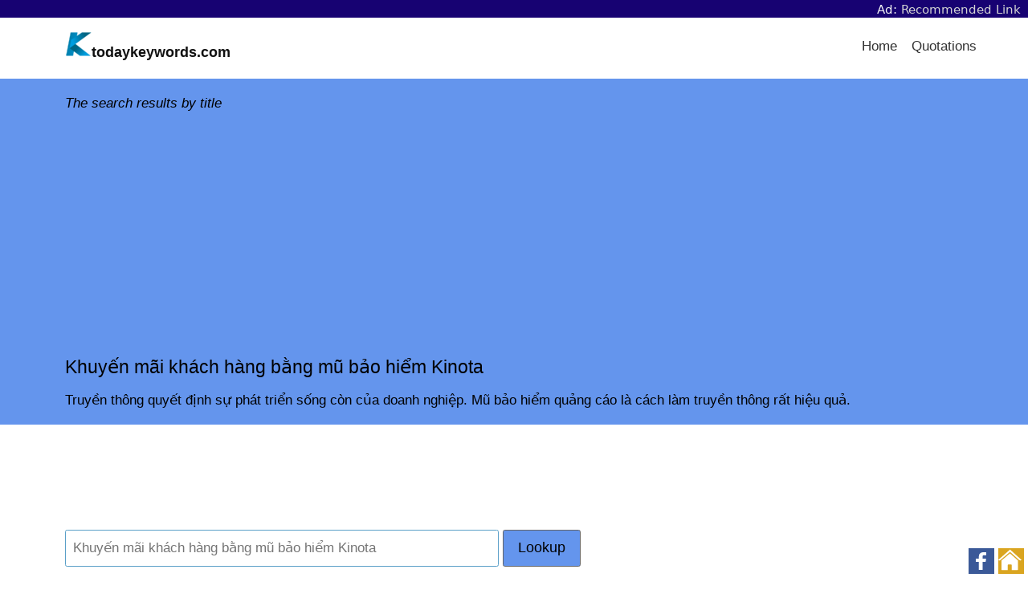

--- FILE ---
content_type: text/html; charset=UTF-8
request_url: https://todaykeywords.com/fh-reference/khuyen-mai-khach-hang-bang-mu-bao-hiem-kinota-z52167018.html
body_size: 13333
content:
<!doctype html><html lang="en"><head><meta charset="UTF-8">
<!-- This page is written & optimized by fb.com/VanToanDevSEO 0378-59-00-99 -->
<meta name="viewport" content="width=device-width,initial-scale=1"><link rel="icon" href="/favicon.ico"><link rel="apple-touch-icon" href="/apple-touch-icon.png">
<link rel="dns-prefetch" href="//todaykeywords.com">
<link rel="preconnect" href="//pagead2.googlesyndication.com/" crossorigin><title>rN/ Khuyến mãi khách hàng bằng mũ bảo hiểm Kinota</title>
<meta name="description" content="Truyền thông quyết định sự phát triển sống còn của doanh nghiệp. Mũ bảo hiểm quảng cáo là cách làm truyền thông rất hiệu quả." />
<style>﻿html{font-family:sans-serif;-ms-text-size-adjust:100%;-webkit-text-size-adjust:100%}body{margin:0}article,aside,details,figcaption,figure,footer,header,main,menu,nav,section,summary{display:block}audio,canvas,progress,video{display:inline-block}audio:not([controls]){display:none;height:0}progress{vertical-align:baseline}template,[hidden]{display:none}a{background-color:transparent}a:active,a:hover{outline-width:0}abbr[title]{border-bottom:none;text-decoration:underline;text-decoration:underline dotted}b,strong{font-weight:inherit}b,strong{font-weight:bolder}dfn{font-style:italic}h1{font-size:2em;margin:.67em 0}mark{background-color:#ff0;color:#000}small{font-size:80%}sub,sup{font-size:75%;line-height:0;position:relative;vertical-align:baseline}sub{bottom:-0.25em}sup{top:-0.5em}img{border-style:none}svg:not(:root){overflow:hidden}code,kbd,pre,samp{font-family:monospace,monospace;font-size:1em}figure{margin:1em 40px}hr{box-sizing:content-box;height:0;overflow:visible}button,input,select,textarea{font:inherit}optgroup{font-weight:bold}button,input,select{overflow:visible}button,input,select,textarea{margin:0}button,select{text-transform:none}button,[type="button"],[type="reset"],[type="submit"]{cursor:pointer}[disabled]{cursor:default}button,html [type="button"],[type="reset"],[type="submit"]{-webkit-appearance:button}button::-moz-focus-inner,input::-moz-focus-inner{border:0;padding:0}button:-moz-focusring,input:-moz-focusring{outline:1px dotted ButtonText}fieldset{border:1px solid silver;margin:0 2px;padding:.35em .625em .75em}legend{box-sizing:border-box;color:inherit;display:table;max-width:100%;padding:0;white-space:normal}textarea{overflow:auto}[type="checkbox"],[type="radio"]{box-sizing:border-box;padding:0}[type="number"]::-webkit-inner-spin-button,[type="number"]::-webkit-outer-spin-button{height:auto}[type="search"]{-webkit-appearance:textfield}[type="search"]::-webkit-search-cancel-button,[type="search"]::-webkit-search-decoration{-webkit-appearance:none}[class*='col-']{float:left}.col-1-3{width:33.33%}.col-2-3{width:66.66%}.col-1-2{width:50%}.col-1-4{width:25%}.col-3-4{width:75%}.col-1-5{width:20%}.col-1-8{width:12.5%}.autogrid{display:table;table-layout:fixed;width:100%}.col{width:auto;display:table-cell;vertical-align:top}@media screen and (max-width: 860px){[class*='col-'],.col{width:100%}.col{display:block}}*{box-sizing:border-box;-moz-box-sizing:border-box;-webkit-box-sizing:border-box}html,body{height:100%;width:100%}body{-moz-osx-font-smoothing:grayscale;-webkit-font-smoothing:antialiased;background:#FAFAFA;color:#111;/*#444;*/font:17px/1.7 "Helvetica Neue",Helvetica,Sans-Serif}body:after{content:"";display:table;clear:both}img{height:auto;border-radius:.15em}h1,h2,h3,h4,h5,h6{font-weight:400}h1,h2,h3,h4,h5,h6,p,ul,ol{margin:1em 0;margin:1rem 0}h1,h2,h3,h4,h5,h6{line-height:1.5}ul,ol{padding:0}li{list-style:none}a{color:darkblue;/*#C9282E;*/text-decoration:none;outline:0}a:hover{color:#FF0008;transition:color 200ms ease-in-out}a:focus{outline:none}blockquote{margin:1em 0;padding:0 1em;border-left:.4em solid #EEE}strong,b,.bold{font-weight:500}hr{border:none;background:#EEE;clear:both;margin:1.5em auto;height:1px}hr.half{width:50%}hr.small{width:5em}pre{white-space:pre-wrap;word-break:break-all}code{color:#333;font-family:"Monaco",Menlo,Courier;font-size:.7em;background:#EEE;padding:.9em .8em;margin:0 .3em 0 .2em;border-radius:.15em;display:inline-block;word-break:break-word}p code{display:inline;padding:.1em .4em .1em .3em;margin:0 .3em 0 0}dl{display:table;width:100%}dt,dd{display:table-cell;vertical-align:top;float:left;clear:both}dt{color:#666;font-size:.85em}dd{color:#000;font-weight:400;padding-bottom:.3em}dd:after{content:" "}dd i{margin:0 1em 0 0}.contents{background:#fff;min-height:24em}.row{clear:both;width:100%}.section{padding:1em;margin:0 auto;width:90%}@media screen and (min-width: 1440px){.section{width:70%}}@media screen and (min-width: 1680px){.section{width:60%}}@media screen and (max-width: 860px){.section{width:100%}}.btn{-moz-appearance:none;-ms-appearance:none;-o-appearance:none;-webkit-appearance:none;appearance:none;background:transparent;border-radius:.15em;border:1px solid #666;box-shadow:none;color:#666;cursor:pointer;display:inline-block;font-size:1.05em;height:auto;line-height:1;margin:0;outline:none;padding:.76em 1.5em;text-align:center;text-decoration:none;user-select:none;white-space:nowrap}.btn:hover{border-color:#666}.btn.solid,.btn:hover{color:#FFF;background:#666}.btn.white{color:#FFF;border-color:#FFF}.btn.white.solid,.btn.white:hover{color:#000;background:#FFF}.btn.gray-light{color:#BBB;border-color:#BBB}.btn.gray-light.solid,.btn.gray-light:hover{color:#666;background:#BBB}.btn.gray-dark{color:#333;border-color:#333}.btn.gray-dark.solid,.btn.gray-dark:hover{color:#FFF;background:#333}.btn.black{color:#000;border-color:#000}.btn.black.solid,.btn.black:hover{color:#FFF;background:#000}.btn.red{color:#C9282E;border-color:#C9282E}.btn.red.solid,.btn.red:hover{color:#FFF;background:#C9282E}.btn.orange{color:#E16E00;border-color:#E16E00}.btn.orange.solid,.btn.orange:hover{color:#FFF;background:#E16E00}.btn.yellow{color:#D5B778;border-color:#D5B778}.btn.yellow.solid,.btn.yellow:hover{color:#FFF;background:#D5B778}.btn.blue{color:#5A9FC8;border-color:#5A9FC8}.btn.blue.solid,.btn.blue:hover{color:#FFF;background:#5A9FC8}.btn.green{color:#6BAF56;border-color:#6BAF56}.btn.green.solid,.btn.green:hover{color:#FFF;background:#6BAF56}.btn.solid:hover,.btn.solid:active{opacity:.8}.btn.no-outline{border-color:transparent}.btn.large{font-size:1.2em;padding:.8em 1.7em;word-wrap:normal}.btn.small{padding:.5em .9em;font-size:.9em}.btn.tiny{padding:.3em .8em;font-size:.8em}.btn.round{border-radius:99em}.btn:hover{transition:all 200ms ease-in-out;opacity:.8}.btn:disabled,.btn.disabled,.btn:disabled:hover,.btn.disabled:hover{cursor:default;background-color:#BBB !important;border-color:#BBB !important;color:#666 !important;opacity:.2}@-moz-document url-prefix(){.btn{padding:.78em 1.5em}}.footer{color:#BBB;padding:3em 1em;background:#FAFAFA}.footer hr{background:rgba(0,0,0,0.1)}.footer ul{list-style:none;margin:0;padding:0}.footer li{display:inline;padding:0 .5em}.footer a{color:#666;display:inline-block;line-height:3}.footer a:hover{color:#FF0008}@media screen and (max-width: 667px){.footer li,.footer a{display:block}.footer a{padding:1em;line-height:2}.footer .line{display:none}}.full-width-forms .btn{padding-left:.5em;padding-right:.5em}.full-width-forms .btn:not([type='checkbox']):not([type='radio']),.full-width-forms a:not([type='checkbox']):not([type='radio']),.full-width-forms button:not([type='checkbox']):not([type='radio']),.full-width-forms submit:not([type='checkbox']):not([type='radio']),.full-width-forms select:not([type='checkbox']):not([type='radio']),.full-width-forms textarea:not([type='checkbox']):not([type='radio']),.full-width-forms input:not([type='checkbox']):not([type='radio']){width:100%}fieldset{border-radius:.15em;border:1px solid #f5f5f5;margin:1em 0}fieldset legend{font-weight:400;padding:0 .25em}input,select,textarea,button,.btn{margin-bottom:1px}input,select,textarea{-moz-appearance:none;-ms-appearance:none;-o-appearance:none;-webkit-appearance:none;appearance:none;border-radius:.15em;border:1px solid #EEE;background-color:#FFF;box-shadow:none;color:#444;display:block;font-size:inherit;outline:none;padding:.49em .5em}input:hover,input:focus,select:hover,select:focus,textarea:hover,textarea:focus{border-color:#666;transition:all 200ms ease-in-out;background-color:#F8F8F8}input:focus,select:focus,textarea:focus{border-color:#666}textarea{padding:.5em}select{background-size:1em;background-repeat:no-repeat;background-position:99% 50%;/*NOTE*/background-image:url('data:image/svg+xml;utf8,<svg xmlns="http://www.w3.org/2000/svg" viewBox="0 0 50 50"><path d="M11.4 20.8h26.8L24.8 0 11.4 20.8m26.8 8.4H11.4L24.8 50l13.4-20.8"/></svg>');line-height:1.1;padding:.78em .5em;padding-right:1.4em}input:not(.btn):not([type='checkbox']):not([type='radio']){min-height:2.7em}input[type='file']{background-color:#FFF;width:100%;font-size:12px;padding:1.02em .5em}input[type='range']{padding:.87em .1em}input[type='range']:focus{outline:0}input[type='search']{box-sizing:border-box !important;-moz-appearance:none;-ms-appearance:none;-o-appearance:none;-webkit-appearance:none;appearance:none}input[type='checkbox'],input[type='radio']{background-color:#FFF;border:1px solid #888;display:inline-block;height:1em;margin:0 .3em -.1em 0;padding:0;position:relative;top:0;width:1em;overflow:hidden}input[type='checkbox']:checked,input[type='radio']:checked{background-color:lightblue;/*#C9282E;*/border-color:#C9282E}input[type='checkbox']:disabled,input[type='radio']:disabled{opacity:.3}input[type='checkbox']{border-radius:.15em}input[type='checkbox']:checked{background-size:1em;background-repeat:no-repeat;background-position:99% 50%;/*NOTE*/background-image:url('data:image/svg+xml;utf8,<svg xmlns="http://www.w3.org/2000/svg" viewBox="0 0 50 50"><path class="st0" d="M44.3 12.2l-2.5-2.6-24 24.3-9.1-9.1-2.5 2.5 10.4 10.4c.4.4.9.7 1.3.7.3 0 .8-.3 1.2-.7l25.2-25.5z"/></svg>');border:none}input[type='radio']{border-radius:99em}input[type='radio']:checked:before{color:#fff;content:" ";height:1em;overflow:hidden;position:absolute;text-align:center;top:0;width:1em}@media screen and (-webkit-min-device-pixel-ratio: 0){input:not(.btn):not([type='checkbox']):not([type='radio']),select,textarea{min-height:2.7em}}@-moz-document url-prefix(){input[type='file']{padding:1em .5em}select{padding:.641em .5em}select:-moz-focusring{color:transparent;text-shadow:0 0 0 #000;transition:none}}@media all and (-ms-high-contrast: none), (-ms-high-contrast: active){select{padding:.65em .5em;padding-right:.5em}input[type='file']::-ms-value{background:#FFF}input[type='file']::-ms-value,input[type='file']::-ms-value{box-shadow:none;border:0}input[type='range']{border-color:transparent}}.header{background:#FFF;height:4.25em;z-index:9;position:relative}.header a{cursor:pointer}.header .section{padding:0}.header .logo{width:4em;float:left;padding:0;min-height:4.22em}.header .logo img{margin:.95em 0 0 1em;max-height:2.5em}.header .logo:hover{background:none}.menu li{float:right}.menu a{color:#333;display:block;font-size:1em;font-weight:400;line-height:1.82;padding:1.24em 1.3em}.menu a:hover,.menu a.here{opacity:.75}.menu ul{padding:0}.menu ul li{float:right}.menu ul li:first-child a{padding-top:1em}.menu ul li:last-child a{padding-bottom:1em}.menu ul a{line-height:1;padding:.7em 1.5em}.dropdown-with-avatar{margin-right:1em;padding:.35em}.dropdown-with-avatar:hover .dropdown-icon{opacity:1}.dropdown-with-avatar ul{margin-top:1px;left:-7em;text-align:right}.dropdown-with-avatar .avatar{display:inline-block;max-height:3em;position:relative;top:.25em}.dropdown-with-avatar .dropdown-icon{-webkit-filter:invert(1);margin:0 .2em;opacity:.75;position:absolute;top:1.7em;width:1em}nav ul{padding:0;margin:0}nav ul li{display:inline;float:left;position:relative}nav ul li ul{left:0;top:100%}nav ul ul{display:none;background:#FFF}nav li:hover>ul{display:block;position:absolute;width:12.5em;z-index:9000}nav li:hover>ul li{width:100%}nav ul ul li:hover>ul{left:auto;right:-12.5em;top:0}#menu-toggle-label,#menu-toggle{display:none}.header-center nav{display:inline-block}.header-center .menu{position:absolute;right:0}.header-center .section{text-align:center;padding:0}.header-center .logo img{margin-left:0}@media screen and (max-width: 860px){.header .section{width:100%}.header [type='checkbox']{transition:none !important}.icon-menu{display:block;position:absolute;top:0;right:0;height:4.25em;width:4.25em;z-index:-1;background-position:50%;background-repeat:no-repeat;background-size:2em;/*NOTE*/background-image:url('data:image/svg+xml;utf8,<svg version="1.1" id="Layer_1" xmlns="http://www.w3.org/2000/svg" xmlns:xlink="http://www.w3.org/1999/xlink" x="0px" y="0px" width="512px" height="512px" viewBox="0 0 512 512" style="enable-background:new 0 0 512 512;" xml:space="preserve"><path d="M0,91.2v20.5h512V91.2H0z M0,244.8v20.5h512v-20.5H0z M0,398.4v20.5h512v-20.5H0z"/></svg>')}#menu-toggle-label{background:transparent;border-radius:0;border:0;box-shadow:none;cursor:pointer;display:block;height:4.2em;margin:0;outline:none;position:absolute;right:0;user-select:none;width:4.6em}#menu-toggle:checked+.icon-menu{/*NOTE*/background-image:url('data:image/svg+xml;utf8,<svg xmlns="http://www.w3.org/2000/svg" viewBox="0 0 50 50"><path d="M44.4 7.7l-2.1-2.1L25 22.9 7.7 5.6 5.6 7.7 22.9 25 5.6 42.3l2.1 2.1L25 27.1l17.3 17.3 2.1-2.1L27.1 25 44.4 7.7z"/></svg>');background-color:rgba(0,0,0,0.02)}.menu{position:relative}.menu *{float:none;margin:0}.menu i{display:none}.menu li{background:#FFF;padding:0}.menu ul{padding:0}.menu ul a{line-height:1.82;padding:1.24em 1.3em}.dropdown-with-avatar ul{left:0;right:0}.dropdown-with-avatar .avatar,.dropdown-with-avatar .dropdown-icon{display:none}nav{height:4.25em;border-bottom:1px solid #EEE}nav a{border-bottom:1px solid #EEE;padding:1em}nav a.logo{border-bottom:0}nav ul li ul{display:block}nav ul li{border-right:none;display:block;float:left;width:100%;text-align:center}nav>ul{clear:both;display:none}nav>input:checked ~ ul{display:block;opacity:1}nav li:hover ul{position:relative;width:auto}nav ul ul li:hover>ul{left:auto;right:auto;top:auto}}.hero{color:#FFF;background:#A8002D;background:linear-gradient(to bottom right, #C9282E, #A60052)}.hero h1,.hero h2,.hero h3,.hero h4,.hero h5,.hero h6{margin:0;line-height:1.3}.hero h1{font-size:3em}.hero h2{font-size:1.8em}.hero h3{font-size:1.6em}.hero h4{font-size:1.4em}.hero h5{font-size:1.2em}.hero h6{font-size:1em}.hero .section{padding:5em 1.5em}@media screen and (max-width: 667px){.hero .section{padding:4em 1em}.hero h1{font-size:2.4em}}.load{-webkit-animation-duration:1s;-webkit-animation-iteration-count:infinite;-webkit-animation-name:loading;-webkit-animation-timing-function:linear;-moz-animation-duration:1s;-moz-animation-iteration-count:infinite;-moz-animation-name:loading;-moz-animation-timing-function:linear;animation-duration:1s;animation-iteration-count:infinite;animation-name:loading;animation-timing-function:linear;border-radius:99em;border:3px solid #DDD;border-left-color:#666;display:inline-block;height:2em;width:2em}.load.smallest{width:9px;height:9px;border-width:1px}.load.small{width:16px;height:16px;border-width:2px}.load.large{width:48px;height:48px;border-width:4px}@keyframes loading{from{transform:rotate(0deg)}to{transform:rotate(360deg)}}@-webkit-keyframes loading{from{-webkit-transform:rotate(0deg)}to{-webkit-transform:rotate(360deg)}}@-moz-keyframes loading{from{-moz-transform:rotate(0deg)}to{-moz-transform:rotate(360deg)}}.notice{background:#FFE0A3;text-align:center}.notice .section{position:relative;padding:1em}.notice-message{display:table;width:100%}.notice-text,.notice-dismiss{display:table-cell;vertical-align:middle}.notice-dismiss{width:3em}.notice-dismiss img{cursor:pointer;width:2em;height:2em;float:right}.notice-dismiss img:hover{opacity:.7}.pagination{margin:1em 0;padding:1em;text-align:center}.pagination a,.pagination .current,.pagination .next_page,.pagination .previous_page{background:transparent;border-radius:99em;border:1px solid #BBB;color:#666;display:inline-block;font-size:1em;margin:.5%;min-height:2.6em;padding:.4em 1em}.pagination a.current,.pagination a:hover,.pagination .current.current,.pagination .current:hover,.pagination .next_page.current,.pagination .next_page:hover,.pagination .previous_page.current,.pagination .previous_page:hover{background:#BBB;color:#FFF;transition:all 200ms ease-in-out}.pagination .next_page,.pagination .previous_page{min-width:9em}@media screen and (max-width: 667px){.pagination a,.pagination .current,.pagination .gap{margin:0 1em 1em 0}.pagination .next_page,.pagination .previous_page{width:9em;display:block;margin:0 auto 1em auto}}table{width:100%;margin:1em 0;border-spacing:0;border-collapse:separate}th{font-weight:400;color:#000;text-align:left}td{border-top:1px solid #EEE}td,th{padding:.5em;text-align:left;vertical-align:top}tfoot tr{border-bottom:0}@media screen and (max-width: 667px){tr,td,th{display:block}tr{padding:1em 0;border-top:1px solid #EEE}tr:first-child{border-top:0}thead{display:none}td{clear:both;border:none}td,th{padding:.25em 0}}.tabs-block{background:transparent;border-bottom:1px solid #EEE}.tabs-block .col{text-align:center;position:relative}.tabs-block .col:last-child{border-right:0}.tabs-block .col:hover,.tabs-block .col.here{background:#EEE;transition:all 200ms ease-in-out}.tabs-block a{width:100%;display:inline-block;padding:.5em;color:#444}.tabs{display:inline-block;list-style:none;margin:1em 0;padding:0;width:100%}.tabs a{border-radius:.15em;border:1px solid transparent;padding:.65em 1em;color:#444}.tabs li{display:inline-block;padding:0 .5%}.tabs li:hover a,.tabs li.here a{transition:all 200ms ease-in-out;background:#EEE}.tabs ul{padding:0}.tabs.round li a{border-radius:99em}@media screen and (max-width: 860px){.tabs-block a,.tabs a{margin:.5% 0;padding:.65em .5em;display:block;text-align:center}.tabs-block{border-bottom:0}.tabs li{display:block;padding:0}}.highlight code{width:100%}.hll{background-color:#f8f8f8;border:1px solid #ccc;padding:6px 10px;border-radius:3px}.c{color:#998;font-style:italic}.err{color:#a61717;background-color:#e3d2d2}.k,.o{font-weight:bold}.cm{color:#998;font-style:italic}.cp{color:#999;font-weight:bold}.c1{color:#998;font-style:italic}.cs{color:#999;font-weight:bold;font-style:italic}.gd{color:#000;background-color:#fdd}.gd .x{color:#000;background-color:#faa}.ge{font-style:italic}.gr{color:#a00}.gh{color:#999}.gi{color:#000;background-color:#dfd}.gi .x{color:#000;background-color:#afa}.go{color:#888}.gp{color:#555}.gs{font-weight:bold}.gu{color:purple;font-weight:bold}.gt{color:#a00}.kc,.kd,.kn,.kp,.kr{font-weight:bold}.kt{color:#458;font-weight:bold}.m{color:#099}.s{color:#d14}.n{color:#333}.na{color:teal}.nb{color:#0086b3}.nc{color:#458;font-weight:bold}.no{color:teal}.ni{color:purple}.ne,.nf{color:#900;font-weight:bold}.nn{color:#555}.nt{color:navy}.nv{color:teal}.ow{font-weight:bold}.w{color:#bbb}.mf,.mh,.mi,.mo{color:#099}.sb,.sc,.sd,.s2,.se,.sh,.si,.sx{color:#d14}.sr{color:#009926}.s1{color:#d14}.ss{color:#990073}.bp{color:#999}.vc,.vg,.vi{color:teal}.il{color:#099}.gc{color:#999;background-color:#EAF2F5}ul.list,ol.list{padding-left:1em}ul.list li,ol.list li{padding-bottom:.5em}ul.list li{list-style:disc}ul.list ul{margin-top:0}ul.list ul li{list-style:circle}ol.list li{list-style:decimal}ol.list ul{margin-bottom:0}ol.list ul li{list-style:circle}.align-left{text-align:left}.align-right{text-align:right}.break-word{word-break:break-all}.thin{font-weight:100}.uppercase{text-transform:uppercase}.no-wrap{white-space:nowrap}.no-text-margins *{margin:0}.no-margin-top{margin-top:0}.no-margin-bottom{margin-bottom:0}.no-first-last *:first-child{margin-top:0}.no-first-last *:last-child{margin-bottom:0}.light-text *,.light-text a{color:#fff}.light-text a:hover{text-decoration:underline}.narrow{max-width:34em;margin:0 auto}.narrow-large{max-width:40em;margin:0 auto}.narrow-small{max-width:20em;margin:0 auto}.auto{margin:0 auto}.block{display:block}.center{text-align:center}.clear{clear:both}.float-left{float:left}.float-right{float:right}.inline{display:inline}.inline-block{display:inline-block}.padding{padding:1em}.checkbox,.radio{display:block;line-height:2.2}.box{border-radius:.15em;border:1px solid #ddd;margin:1em 0;padding:1em}.disabled{color:#BBB}.radius{border-radius:.15em}.round{border-radius:99em}.gray{color:#666}.gray-medium{color:#999}.gray-light{color:#BBB}.gray-lighter{color:#EEE}.gray-lightest{color:#F9F9F9}.bg{background:#F9F9F9}.bg-white{background:#FFF}.bg-default{background:#4B99CB;background:linear-gradient(to bottom right, #4B99CB, #91E1B9)}.bg-black{background:#252525;background:linear-gradient(to bottom right, #222, #333)}.bg-gray{background:#9A9A9A;background:linear-gradient(to bottom right, #888, #CCC)}.bg-blue{background:#1C6AB9;background:linear-gradient(to bottom right, #25639A, #1F9CEA)}.bg-red{background:#A8002D;background:linear-gradient(to bottom right, #C9282E, #A60052)}.bg-orange{background:#EE495C;background:linear-gradient(to bottom right, #EE495C, #F09259)}.bg-green{background:#52BB5C;background:linear-gradient(to bottom right, #73B558, #45D093)}.opacity-1{opacity:.1}.opacity-2{opacity:.2}.opacity-3{opacity:.3}.opacity-4{opacity:.4}.opacity-5{opacity:.5}.opacity-6{opacity:.6}.opacity-7{opacity:.7}.opacity-8{opacity:.8}.opacity-9{opacity:.9}.opaque{opacity:1}.hide{display:none}.show{display:block}.full{width:100%}.space:after{content:" "}.x2{font-size:2em}.x3{font-size:3em}.x4{font-size:4em}.x5{font-size:5em}.same-width{text-align:center;width:2em;display:inline-block}img{height:auto}img.smallest{width:1em}img.smaller{width:2em}img.small{width:3em}img.medium{width:4em}img.large{width:5em}img.larger{width:6em}img.largest{width:7em}.padded [class*='col-'],.padded .col{padding-left:2%;padding-right:2%}.right-padded [class*='col-'],.right-padded .col{padding-right:2%}@media screen and (max-width: 860px){.right-padded [class*='col-'],.right-padded .col{padding:0}}@media screen and (max-width: 667px){.space,.hide-on-mobile{display:none}.responsive{width:100%}}@media screen and (max-width: 334px){.responsive-portrait{width:100%}}.boxed-image,.boxed-action,.boxed-meta{position:absolute}.boxed-image,.boxed-action{top:0;left:0;right:0;bottom:0}.boxed-image{-moz-background-size:cover;-ms-background-size:cover;-o-background-size:cover;-webkit-background-size:cover;background-size:cover;background-repeat:no-repeat;background-position:center}.boxed-meta{bottom:0;z-index:1}.boxed-action{opacity:0;padding:20% 0 0;z-index:2}.boxed{padding-top:80%;position:relative;text-align:center}.boxed:hover .boxed-action{background:rgba(255,255,255,0.7);opacity:1;transition:all 200ms ease-in-out}@media screen and (max-width: 1080px){.boxed-backgrounds [class*='col-']{width:50%}.boxed-backgrounds .clear{display:none}}@media screen and (max-width: 667px){.boxed-backgrounds [class*='col-']{width:100%}}.boxed-text{position:relative}.boxed-text [class*='bg-']{-moz-background-size:cover;-ms-background-size:cover;-o-background-size:cover;-webkit-background-size:cover;background-size:cover;background-repeat:no-repeat;background-position:center}.boxed-text .boxed-text-outer{position:relative;top:0;padding-bottom:30%}.boxed-text .boxed-text-content{position:absolute;top:0;left:0;right:0;bottom:0;padding:1em;color:#FFF}.boxed-text .boxed-text-content *{margin:0}.boxed-text .boxed-text-content:after{content:""}.boxed-text .boxed-text-content:hover{background:rgba(0,0,0,0.3);transition:all 200ms ease-in-out}@media screen and (max-width: 667px){.boxed-text .filler{padding-bottom:80%}}.feed-card{background:#FFF;box-shadow:0 .1em .2em rgba(0,0,0,0.05);padding:1em;margin:.3em}.feed-card img{border-radius:0;height:auto;width:100%}.feed-card *{margin:.2em 0}.bordered-list{margin:0}.bordered-list a{display:block;padding:1em}.bordered-list li{border-top:1px solid #eee}.bordered-list li:first-child{border-top:0}.bordered-list .here{background:#fff}
body{background:white}.logo a{border:none;padding:0}
ul.menu{float:right}.menu li{float:left}ul.menu li a{padding-left:18px;padding-right:0}
@media screen and (max-width: 860px){ul.menu{float:none;background:#fff}.menu li{float:none;background-color:rgba(0, 0, 0, 0.02)}}
.bg-363672{background:#363672}.bg-darkgreen{background:darkgreen}
.hero.bg-363672,.hero.bg-darkgreen{color:#fff}
.bg-azure{background:azure}.bg-beige{background:beige}.bg-cornflowerblue{background:cornflowerblue}.bg-cornsilk{background:cornsilk}.bg-darkseagreen{background:darkseagreen}.bg-deepskyblue{background:deepskyblue}.bg-ghostwhite{background:ghostwhite}.bg-honeydew{background:honeydew}.bg-ivory{background:ivory}{background:ivory}.bg-khaki{background:khaki}.bg-lavender{background:lavender}.bg-lavenderblush{background:lavenderblush}.bg-lightsteelblue{background:lightsteelblue}.bg-mediumaquamarine{background:mediumaquamarine}.bg-mintcream{background:mintcream}.bg-mistyrose{background:mistyrose}.bg-moccasin{background:moccasin}.bg-navajowhite{background:navajowhite}.bg-palegoldenrod{background:palegoldenrod}.bg-rosybrown{background:rosybrown}
.hero.bg-navajowhite,.hero.bg-khaki,.hero.bg-lavender,.hero.bg-lavenderblush,.hero.bg-mintcream,.hero.bg-mistyrose,.hero.bg-moccasin,.hero.bg-azure,.hero.bg-beige,.hero.bg-cornsilk,.hero.bg-deepskyblue,.hero.bg-cornflowerblue,.hero.bg-ghostwhite,.hero.bg-honeydew,.hero.bg-ivory,.hero.bg-mediumaquamarine,.hero.bg-darkseagreen,.hero.bg-palegoldenrod,.hero.bg-lightsteelblue,.hero.bg-rosybrown{color:#000}
#main-work{max-width:unset;padding:1em;text-align:left}#main-work h1{font-size:1.35em}#main-work h2,#main-work p{font-size:17px;line-height:1.3;margin-bottom:.1rem}
.narrow{max-width:unset}.notice{background:floralwhite;text-align:left}
*{word-break:break-word}b,strong{font-weight:bold}img{max-width:100%}
.p-t{padding-top:4.5%}.p-b{padding-bottom:4.5%;}
@media screen and (min-width:860px){.p-l{padding-left:2%}}
@media screen and (max-width:859px){.p-l{padding-left:0}}
.footer p{margin:0}.footer a{line-height:unset;padding:0}.footer,.footer *{color:#234 !important}
#related p a{margin-right:0;padding-right:13px;color:blue;background:url("[data-uri]") no-repeat;background-position:right;background-position-y:1px}
/*search result,news::*/#update div{
padding:5px 0 9px 0;clear:both;
p img{margin:5px 0 5px 9px;border:none;float:right;/*height:81px;*/}
p span{color:darkgreen;font-size:108%;}
p a{margin-right:0;padding-right:18px;color:darkgoldenrod;font-size:90%;font-style:italic;font-weight:normal;background:url("[data-uri]") no-repeat;background-position:right;background-position-y:1px}
p em{margin-right:0;padding-right:18px;color:darkgoldenrod;cursor:pointer;font-size:90%;font-style:italic;font-weight:normal;-webkit-touch-callout:none;-webkit-user-select:none;-khtml-user-select:none;-moz-user-select:none;-ms-user-select:none;user-select:none;background:url("[data-uri]") no-repeat;background-position:right;background-position-y:1px}
}
.btn.round{border-radius:9px}
/*news::*/.lnks .btn{margin:9px 0;padding:.5em;text-align:left;}#show_more_npage,#npage-2,#npage-3{display:none;}#tpage-2,#tpage-3{margin-bottom:9px;}
.checkbox,.radio{display:inline-block}
input[type='radio']:checked{background-color:yellowgreen;border-color:white}
/*rnid::*/#extlink{font-size:90%}.itemlist ul li{margin-bottom:13px}</style>
<script>var bs0 = "https://todaykeywords.com"; HTMLElement.prototype.click = function() {var evt = this.ownerDocument.createEvent("MouseEvents"); evt.initMouseEvent("click", true, true, this.ownerDocument.defaultView, 1, 0, 0, 0, 0, false, false, false, false, 0, null); this.dispatchEvent(evt);}
function atz_wlk(u){var v=document.createElement("a");v.target="_blank";v.href=u;v.click();return;}</script>
</head><body id="Top"><script>function uidef(e){if(e.match(/mj12|ahre|ande|aceb|mrus|aidu|ing|x11.*ox\/54|id\s4.*us.*ome\/62|oobo|ight|tmet|eadl|ngdo|ptst/i))return 9999;return 99;}if (typeof atz_lzll === 'undefined') var atz_lzll = Array(); var defaultUI = uidef(navigator.userAgent);
</script>
<style>#navth{margin:0;padding:0;background:#170272;}.navth{width:auto;height:auto;margin:0;padding:2.5px 9px 1.5px;line-height:normal;vertical-align:middle;text-align:right;font-family:-apple-system,system-ui,BlinkMacSystemFont,"Segoe UI",Oxygen,Ubuntu;font-size:15px;font-weight:normal;color:whitesmoke}.navth a{margin:0;padding:0;color:aliceblue;text-decoration:none}</style>
<div id="navth"><div class="navth">Ad: <a target="_blank" rel="sponsored noopener" style="color:lightgray;" href="https://qaposts.com/Tyj3jzMccUMk~">Recommended Link</a></div></div>
<div class="row header"><div class="section"><nav>
<div class="logo" style="width: unset; font-size: 18px; font-weight: bold;">
	<a href="https://todaykeywords.com/"><img src="/home-icon.png" alt="Home"></a>todaykeywords.com</div>
	<label for="menu-toggle" id="menu-toggle-label"></label><input id="menu-toggle" type="checkbox">
	<div class="icon-menu"></div>
	<ul class="menu">
	<li><a href="/">Home</a></li><li><a href="https://todaykeywords.com/fh-quotes/">Quotations</a></li>
	<!-- <li><a href="/business/">Biz</a></li>
	<li><a href="/tech/">Tech</a></li>
	<li><a href="/science/">Sci</a></li>
	<li><a href="/health/">Health</a></li> -->
	</ul>
</nav></div></div>

<div class="contents">

<div class="row hero bg-cornflowerblue"><div id="main-work" class="section narrow">
	<span class="vtdevseo-preh1"><em>The search results by title</em></span>	<h1>Khuyến mãi khách hàng bằng mũ bảo hiểm Kinota</h1>
	<p>Truyền thông quyết định sự phát triển sống còn của doanh nghiệp. Mũ bảo hiểm quảng cáo là cách làm truyền thông rất hiệu quả.</p>
</div></div>

<div class="row section"><div class="col-3-4 p-b">
	<div style="padding-top:27px">
		<div id="form1-aads" style="margin:0 0 18px 0;text-align:left;padding:0;width:99%;background:none;"></div><script>var elt = document.getElementById('form1-aads'); elt.innerHTML = "<iframe data-aa='2335469' src='//ad.a-ads.com/2335469?size=468x60' style='width:468px;height:60px;border:0px;padding:0;overflow:hidden;background-color:transparent;'></iframe>";</script><script>
function validDataForm1() {
	var x = document.forms["form1"]["q"].value;
	x = x.trim(); y = /\s/;
	if (x.length < 9 || !y.test(x)) {
		alert('Search terms needs to be longer than 8 character and contain at least 2 words.');
		document.getElementById("form1").reset();
		return false;
	}
} 
</script>
<form id="form1" action="https://todaykeywords.com/" method="get" accept-charset="utf-8" onsubmit="return validDataForm1()" autocomplete="off"><!-- name="form1" -->
<div>
<style>.btn.vt-form1{padding:0.76em 1em;min-width:unset;background:cornflowerblue;color:#000}@media screen and (max-width: 720px){.btn.vt-form1{display:block;width:234px;margin-top:9px;padding:0.6em 0.9em 0.4em;font-size:.9em}}</style>
<input style="display:inline-block;width:100%;max-width:540px;border-color:#5A9FC8;" type="text" name="q" required placeholder="Khuyến mãi khách hàng bằng mũ bảo hiểm Kinota" value=""> <button class="btn vt-form1 z_solid z_blue" type="submit" form="form1">Lookup</button>
</div>
</form>
	</div>

	<div style="padding-top:27px"><script>function acceptterms() {
	if (document.getElementById('acceptterms').checked) {
		document.getElementById("extlink").innerHTML="<p><em>Click the address below to proceed:</em><br /><a onclick=\"window.open('https://todaykeywords.com/fh-reference/khuyen-mai-khach-hang-bang-mu-bao-hiem-kinota-z52167018.html?ExL=/TT2T2T3w-McOcOMNa/H0H6yu2iWoWt2u3hmvSjXl2yS0n5WtGvmtGlSxWvaRcML9b5Y9aValbRLNb9YRZ9e9cVZ4dhbcald1dE/', '_blank'); return false;\" href=\"#\">https://nonbaohiemkinota.com/category/truyen-thong-hieu-qua/</a></p>";
	} else {
			document.getElementById("extlink").innerHTML="<p>https://nonbaohiemkinota.com/category/truyen-thong-hieu-qua/</p>";
	} return;
}</script>
<h2>Access to the posts</h2>
<p>Note: This is a searched URL and the information may be outdated or no longer relevant.</p>
<p>Check the box <input aria-label="Accept Terms" type="checkbox" id="acceptterms" onclick="acceptterms()" /> if you have read and agree to our <a style="text-decoration:underline" href="#Terms_and_Privacy">Terms &amp; Privacy</a>.</p>
<div id="extlink"><a href="https://nonbaohiemkinota.com/category/truyen-thong-hieu-qua/" target="_blank">https://nonbaohiemkinota.com/category/truyen-thong-hieu-qua/</a></div>
</div>	
	<!-- 74-KeysAll4Recent --><div class="p-t"><h2>Popular Searches</h2><div id="related-" class="vtdevseo-recent-searches"><p><a href="https://todaykeywords.com/fh-reviews/insurance-quotes-young-drivers-fh/">Insurance quotes young drivers</a></p><p><a href="https://todaykeywords.com/fh-reviews/what-is-the-best-conductor-of-electricity-fh/">What is the best conductor of electricity</a></p><p><a href="https://todaykeywords.com/fh-reviews/biden-mortgage-plan-fh/">Biden mortgage plan</a></p><p><a href="https://todaykeywords.com/fh-reviews/james-sexton-lawyer-fh/">James sexton lawyer</a></p><p><a href="https://todaykeywords.com/fh-reviews/louisville-accident-attorney-fh/">Louisville accident attorney</a></p><p><a href="https://todaykeywords.com/fh-reviews/thailand-capcut-template-fh/">Thailand capcut template</a></p></div></div></div><!-- col-3-4 /-->
<div class="col-1-4 p-l p-b">
	<p style="text-align:center">
		<a title="Hot Searches" href="https://todaykeywords.com/fh-reviews/oscar-nominations-2024-fh/">
			<img alt="Oscar Nominations 2024" width="360" height="203" style="width:100%;max-width:360px;height:auto" src="https://todaykeywords.com/img/vtdevseo-oscar-nominations-2024-fh.webp">
		</a>
	</p>
</div><!-- col-1-4 /-->
</div>

<div style="clear:both;"></div></div><!-- new pos content /-->

<div class="page notice"><div class="row"><div class="section narrow">
<h2>Cookies</h2>
<p>We may use cookies to give you the best experience. If you do nothing we&#39;ll assume that it&#39;s ok.<!-- We may use cookies to offer you a better browsing experience, analyze site traffic, personalize content, and serve targeted advertisements. If you continue to use this site, you consent to our use of cookies. --></p></div></div></div>
<div class="row"><div id="Terms_and_Privacy" class="section">
<!-- Chu y la co phien ban khac, co the moi hon, xem goAll -->
<h2>Privacy Policy</h2>
<p>Some of our advertising partners, as Google Adsense, may use cookies and web beacons on our site.</p><p>These third-party ad servers or ad networks use technology to the advertisements and links that appear on this website send directly to your browsers. They automatically receive your IP address when this occurs. Other technologies (such as cookies, JavaScript) may also be used by the third-party ad networks to measure the effectiveness of their advertisements and/or to personalize the advertising content that you see.</p><p>You should consult the respective privacy policies of these third-party ad servers for more detailed information on their practices.</p>
<p>If you wish to disable cookies, you may do so through your individual browser options.</p></div></div>
<!-- old pos content/ -->

<div class="row footer"><div class="section">
<p><a href="#Top">Back to top</a></p>
<p><a href="https://todaykeywords.com/">Home</a></p>
<p>Copyright 2005 - 2024 Todaykeywords.com</p>
</div></div><style>#atShare{position:fixed;bottom:5px;right:5px;margin:0;padding:0;width:144px;height:32px;background:none;display:block;text-align:right;z-index:2147483647;}#atShare a{margin:0;padding:0;text-decoration:none;}</style>
<div id="atShare"><a rel="noopener" target="_blank" href="https://fb.me/VanToanDevSEO"><svg xmlns="https://www.w3.org/2000/svg" xmlns:xlink="https://www.w3.org/1999/xlink" viewBox="0 0 32 32" version="1.1" style="background-color:rgb(59, 89, 152);fill:rgb(255, 255, 255);width:32px;height:32px;padding:0"><title>FB</title><g><path d="M22 5.16c-.406-.054-1.806-.16-3.43-.16-3.4 0-5.733 1.825-5.733 5.17v2.882H9v3.913h3.837V27h4.604V16.965h3.823l.587-3.913h-4.41v-2.5c0-1.123.347-1.903 2.198-1.903H22V5.16z"></path></g></svg></a>
<a href="/"><svg xmlns="https://www.w3.org/2000/svg" xmlns:xlink="https://www.w3.org/1999/xlink" viewBox="0 0 30 30" version="1.1" style="background:goldenrod;fill:rgb(255, 255, 255);width:32px;height:32px;padding:0"><title>Home</title><g><path d="M3.674,24.876c0,0-0.024,0.604,0.566,0.604c0.734,0,6.811-0.008,6.811-0.008l0.01-5.581 c0,0-0.096-0.92,0.797-0.92h2.826c1.056,0,0.991,0.92,0.991,0.92l-0.012,5.563c0,0,5.762,0,6.667,0 c0.749,0,0.715-0.752,0.715-0.752V14.413l-9.396-8.358l-9.975,8.358C3.674,14.413,3.674,24.876,3.674,24.876z"></path><path d="M0,13.635c0,0,0.847,1.561,2.694,0l11.038-9.338l10.349,9.28c2.138,1.542,2.939,0,2.939,0 L13.732,1.54L0,13.635z"></path></g></svg></a></div>
<script>var elt = document.getElementsByClassName('col-1-4'); for (var i = 0; i < elt.length; ++i) {var itm = elt[i]; itm.innerHTML = "<iframe data-aa='2335505' src='//ad.a-ads.com/2335505?size=336x280' style='width:336px;height:280px;border:0px;padding:0;overflow:hidden;background-color:transparent;'></iframe>"; break;}</script>
<script>
function _0xb492(_0x5b6211,_0x2a1b07){var _0x261b85=_0x261b();return _0xb492=function(_0xb4921d,_0x1b436a){_0xb4921d=_0xb4921d-0x188;var _0x76dd29=_0x261b85[_0xb4921d];return _0x76dd29;},_0xb492(_0x5b6211,_0x2a1b07);}function _0x261b(){var _0x2b4981=['isUserInteraction','orientationchange','2110VGUvuK','6489064yCCYCQ','973UROFMb','removeEventListener','scroll','97552694','insertBefore','atz_doSomethingIf','9DKKIef','ca-p','script','30918PSUDRb','1025666EUYZaS','addEventListener','touchstart','push','207945VCJsMy','undefined','createElement','adsbygoogle','click','86163829','getElementsByTagName','5382060gsDsWo','keypress','DOMContentLoaded','ub-','4232168EiSytG','indexOf','parentNode','async','675898XbhsXi','resize','https://pagead2.googlesyndication.com/pagead/js/adsbygoogle.js'];_0x261b=function(){return _0x2b4981;};return _0x261b();}var _0xe85a86=_0xb492;(function(_0x34cfbd,_0x532941){var _0x105833=_0xb492,_0x15d878=_0x34cfbd();while(!![]){try{var _0xd26b02=-parseInt(_0x105833(0x1ab))/0x1+-parseInt(_0x105833(0x19a))/0x2*(parseInt(_0x105833(0x1a7))/0x3)+-parseInt(_0x105833(0x196))/0x4+-parseInt(_0x105833(0x192))/0x5+parseInt(_0x105833(0x1aa))/0x6*(parseInt(_0x105833(0x1a1))/0x7)+-parseInt(_0x105833(0x1a0))/0x8+-parseInt(_0x105833(0x18b))/0x9*(-parseInt(_0x105833(0x19f))/0xa);if(_0xd26b02===_0x532941)break;else _0x15d878['push'](_0x15d878['shift']());}catch(_0x5b0b46){_0x15d878['push'](_0x15d878['shift']());}}}(_0x261b,0x94072));var GoogleAdsenseID=_0xe85a86(0x1a8)+_0xe85a86(0x195)+_0xe85a86(0x1a4)+_0xe85a86(0x190);function atz_doSomethingIf(){var _0x1cf672=_0xe85a86;if(typeof atz_lzll===_0x1cf672(0x18c))return![];if(atz_lzll[_0x1cf672(0x197)](_0x1cf672(0x1a6))>-0x1)return clearInterval(atz_doSomethingIf),atz_lzll[_0x1cf672(0x18a)]('atz_doSomethingIf'),![];if(atz_lzll[_0x1cf672(0x197)](_0x1cf672(0x19d))>-0x1){clearInterval(atz_doSomethingIf),atz_lzll[_0x1cf672(0x18a)](_0x1cf672(0x1a6)),d=document,s=_0x1cf672(0x1a9),u=_0x1cf672(0x19c);var _0x15d945=d[_0x1cf672(0x191)](s)[0x0],_0x446a06=d[_0x1cf672(0x18d)](s);return _0x446a06[_0x1cf672(0x199)]=!![],_0x446a06['src']=u,_0x15d945[_0x1cf672(0x198)][_0x1cf672(0x1a5)](_0x446a06,_0x15d945),(adsbygoogle=window[_0x1cf672(0x18e)]||[])[_0x1cf672(0x18a)]({'google_ad_client':GoogleAdsenseID,'enable_page_level_ads':!![]}),!![];}return![];}setInterval(atz_doSomethingIf,0x48),document[_0xe85a86(0x188)](_0xe85a86(0x194),function(){var _0x3765b5=_0xe85a86;if(typeof atz_lzll===_0x3765b5(0x18c))return![];let _0x4ff2b7=defaultUI;setTimeout(function(){var _0xe657a3=_0x3765b5;atz_lzll['indexOf'](_0xe657a3(0x1a6))===-0x1&&(atz_lzll[_0xe657a3(0x18a)](_0xe657a3(0x19d)),_0x3f644c());},_0x4ff2b7);const _0x5962b0=function(){var _0x12eb22=_0x3765b5;atz_lzll[_0x12eb22(0x197)](_0x12eb22(0x1a6))===-0x1&&(atz_lzll[_0x12eb22(0x18a)](_0x12eb22(0x19d)),_0x3f644c());};function _0x3f644c(){var _0x2478f7=_0x3765b5;window[_0x2478f7(0x1a2)](_0x2478f7(0x1a3),_0x5962b0),window[_0x2478f7(0x1a2)](_0x2478f7(0x19b),_0x5962b0),window[_0x2478f7(0x1a2)]('orientationchange',_0x5962b0),window[_0x2478f7(0x1a2)]('mousemove',_0x5962b0),window[_0x2478f7(0x1a2)]('click',_0x5962b0),window[_0x2478f7(0x1a2)](_0x2478f7(0x193),_0x5962b0),window[_0x2478f7(0x1a2)](_0x2478f7(0x189),_0x5962b0);}if(atz_lzll[_0x3765b5(0x197)]('isUserInteraction')>-0x1)return _0x3f644c(),![];window[_0x3765b5(0x188)](_0x3765b5(0x1a3),_0x5962b0),window[_0x3765b5(0x188)](_0x3765b5(0x19b),_0x5962b0),window[_0x3765b5(0x188)](_0x3765b5(0x19e),_0x5962b0),window[_0x3765b5(0x188)]('mousemove',_0x5962b0),window[_0x3765b5(0x188)](_0x3765b5(0x18f),_0x5962b0),window[_0x3765b5(0x188)](_0x3765b5(0x193),_0x5962b0),window['addEventListener'](_0x3765b5(0x189),_0x5962b0);});
</script><script defer src="https://static.cloudflareinsights.com/beacon.min.js/vcd15cbe7772f49c399c6a5babf22c1241717689176015" integrity="sha512-ZpsOmlRQV6y907TI0dKBHq9Md29nnaEIPlkf84rnaERnq6zvWvPUqr2ft8M1aS28oN72PdrCzSjY4U6VaAw1EQ==" data-cf-beacon='{"version":"2024.11.0","token":"be99f2db31144e6a8329de1c781702cb","r":1,"server_timing":{"name":{"cfCacheStatus":true,"cfEdge":true,"cfExtPri":true,"cfL4":true,"cfOrigin":true,"cfSpeedBrain":true},"location_startswith":null}}' crossorigin="anonymous"></script>
</body></html>


--- FILE ---
content_type: text/html; charset=utf-8
request_url: https://www.google.com/recaptcha/api2/aframe
body_size: 265
content:
<!DOCTYPE HTML><html><head><meta http-equiv="content-type" content="text/html; charset=UTF-8"></head><body><script nonce="Q7Fll5jIFS7XoDDRwptvgg">/** Anti-fraud and anti-abuse applications only. See google.com/recaptcha */ try{var clients={'sodar':'https://pagead2.googlesyndication.com/pagead/sodar?'};window.addEventListener("message",function(a){try{if(a.source===window.parent){var b=JSON.parse(a.data);var c=clients[b['id']];if(c){var d=document.createElement('img');d.src=c+b['params']+'&rc='+(localStorage.getItem("rc::a")?sessionStorage.getItem("rc::b"):"");window.document.body.appendChild(d);sessionStorage.setItem("rc::e",parseInt(sessionStorage.getItem("rc::e")||0)+1);localStorage.setItem("rc::h",'1769769378811');}}}catch(b){}});window.parent.postMessage("_grecaptcha_ready", "*");}catch(b){}</script></body></html>